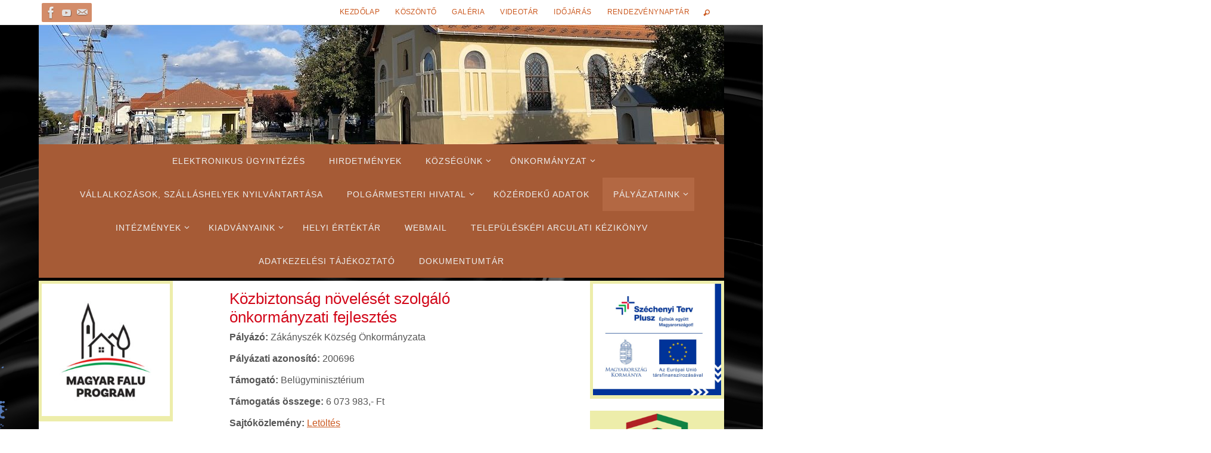

--- FILE ---
content_type: text/html; charset=UTF-8
request_url: https://zakanyszek.hu/kozbiztonsag-noveleset-szolgalo-onkormanyzati-fejlesztes/
body_size: 15675
content:
<!DOCTYPE html>
<html lang="hu">
<head>
<meta name="viewport" content="width=device-width, user-scalable=no, initial-scale=1.0, minimum-scale=1.0, maximum-scale=1.0">
<meta http-equiv="Content-Type" content="text/html; charset=UTF-8" />
<link rel="profile" href="http://gmpg.org/xfn/11" />
<link rel="pingback" href="https://zakanyszek.hu/xmlrpc.php" />
<title>Közbiztonság növelését szolgáló önkormányzati fejlesztés &#8211; Zákányszék Község Honlapja</title>
<meta name='robots' content='max-image-preview:large' />
	<style>img:is([sizes="auto" i], [sizes^="auto," i]) { contain-intrinsic-size: 3000px 1500px }</style>
	<link rel='dns-prefetch' href='//maps.googleapis.com' />
<link rel='dns-prefetch' href='//fonts.googleapis.com' />
<link rel="alternate" type="application/rss+xml" title="Zákányszék Község Honlapja &raquo; hírcsatorna" href="https://zakanyszek.hu/feed/" />
<link rel="alternate" type="application/rss+xml" title="Zákányszék Község Honlapja &raquo; hozzászólás hírcsatorna" href="https://zakanyszek.hu/comments/feed/" />
<link rel='stylesheet' id='wp-block-library-css' href='https://zakanyszek.hu/wp-includes/css/dist/block-library/style.min.css?ver=6.8.3' type='text/css' media='all' />
<style id='classic-theme-styles-inline-css' type='text/css'>
/*! This file is auto-generated */
.wp-block-button__link{color:#fff;background-color:#32373c;border-radius:9999px;box-shadow:none;text-decoration:none;padding:calc(.667em + 2px) calc(1.333em + 2px);font-size:1.125em}.wp-block-file__button{background:#32373c;color:#fff;text-decoration:none}
</style>
<style id='global-styles-inline-css' type='text/css'>
:root{--wp--preset--aspect-ratio--square: 1;--wp--preset--aspect-ratio--4-3: 4/3;--wp--preset--aspect-ratio--3-4: 3/4;--wp--preset--aspect-ratio--3-2: 3/2;--wp--preset--aspect-ratio--2-3: 2/3;--wp--preset--aspect-ratio--16-9: 16/9;--wp--preset--aspect-ratio--9-16: 9/16;--wp--preset--color--black: #000000;--wp--preset--color--cyan-bluish-gray: #abb8c3;--wp--preset--color--white: #ffffff;--wp--preset--color--pale-pink: #f78da7;--wp--preset--color--vivid-red: #cf2e2e;--wp--preset--color--luminous-vivid-orange: #ff6900;--wp--preset--color--luminous-vivid-amber: #fcb900;--wp--preset--color--light-green-cyan: #7bdcb5;--wp--preset--color--vivid-green-cyan: #00d084;--wp--preset--color--pale-cyan-blue: #8ed1fc;--wp--preset--color--vivid-cyan-blue: #0693e3;--wp--preset--color--vivid-purple: #9b51e0;--wp--preset--gradient--vivid-cyan-blue-to-vivid-purple: linear-gradient(135deg,rgba(6,147,227,1) 0%,rgb(155,81,224) 100%);--wp--preset--gradient--light-green-cyan-to-vivid-green-cyan: linear-gradient(135deg,rgb(122,220,180) 0%,rgb(0,208,130) 100%);--wp--preset--gradient--luminous-vivid-amber-to-luminous-vivid-orange: linear-gradient(135deg,rgba(252,185,0,1) 0%,rgba(255,105,0,1) 100%);--wp--preset--gradient--luminous-vivid-orange-to-vivid-red: linear-gradient(135deg,rgba(255,105,0,1) 0%,rgb(207,46,46) 100%);--wp--preset--gradient--very-light-gray-to-cyan-bluish-gray: linear-gradient(135deg,rgb(238,238,238) 0%,rgb(169,184,195) 100%);--wp--preset--gradient--cool-to-warm-spectrum: linear-gradient(135deg,rgb(74,234,220) 0%,rgb(151,120,209) 20%,rgb(207,42,186) 40%,rgb(238,44,130) 60%,rgb(251,105,98) 80%,rgb(254,248,76) 100%);--wp--preset--gradient--blush-light-purple: linear-gradient(135deg,rgb(255,206,236) 0%,rgb(152,150,240) 100%);--wp--preset--gradient--blush-bordeaux: linear-gradient(135deg,rgb(254,205,165) 0%,rgb(254,45,45) 50%,rgb(107,0,62) 100%);--wp--preset--gradient--luminous-dusk: linear-gradient(135deg,rgb(255,203,112) 0%,rgb(199,81,192) 50%,rgb(65,88,208) 100%);--wp--preset--gradient--pale-ocean: linear-gradient(135deg,rgb(255,245,203) 0%,rgb(182,227,212) 50%,rgb(51,167,181) 100%);--wp--preset--gradient--electric-grass: linear-gradient(135deg,rgb(202,248,128) 0%,rgb(113,206,126) 100%);--wp--preset--gradient--midnight: linear-gradient(135deg,rgb(2,3,129) 0%,rgb(40,116,252) 100%);--wp--preset--font-size--small: 13px;--wp--preset--font-size--medium: 20px;--wp--preset--font-size--large: 36px;--wp--preset--font-size--x-large: 42px;--wp--preset--spacing--20: 0.44rem;--wp--preset--spacing--30: 0.67rem;--wp--preset--spacing--40: 1rem;--wp--preset--spacing--50: 1.5rem;--wp--preset--spacing--60: 2.25rem;--wp--preset--spacing--70: 3.38rem;--wp--preset--spacing--80: 5.06rem;--wp--preset--shadow--natural: 6px 6px 9px rgba(0, 0, 0, 0.2);--wp--preset--shadow--deep: 12px 12px 50px rgba(0, 0, 0, 0.4);--wp--preset--shadow--sharp: 6px 6px 0px rgba(0, 0, 0, 0.2);--wp--preset--shadow--outlined: 6px 6px 0px -3px rgba(255, 255, 255, 1), 6px 6px rgba(0, 0, 0, 1);--wp--preset--shadow--crisp: 6px 6px 0px rgba(0, 0, 0, 1);}:where(.is-layout-flex){gap: 0.5em;}:where(.is-layout-grid){gap: 0.5em;}body .is-layout-flex{display: flex;}.is-layout-flex{flex-wrap: wrap;align-items: center;}.is-layout-flex > :is(*, div){margin: 0;}body .is-layout-grid{display: grid;}.is-layout-grid > :is(*, div){margin: 0;}:where(.wp-block-columns.is-layout-flex){gap: 2em;}:where(.wp-block-columns.is-layout-grid){gap: 2em;}:where(.wp-block-post-template.is-layout-flex){gap: 1.25em;}:where(.wp-block-post-template.is-layout-grid){gap: 1.25em;}.has-black-color{color: var(--wp--preset--color--black) !important;}.has-cyan-bluish-gray-color{color: var(--wp--preset--color--cyan-bluish-gray) !important;}.has-white-color{color: var(--wp--preset--color--white) !important;}.has-pale-pink-color{color: var(--wp--preset--color--pale-pink) !important;}.has-vivid-red-color{color: var(--wp--preset--color--vivid-red) !important;}.has-luminous-vivid-orange-color{color: var(--wp--preset--color--luminous-vivid-orange) !important;}.has-luminous-vivid-amber-color{color: var(--wp--preset--color--luminous-vivid-amber) !important;}.has-light-green-cyan-color{color: var(--wp--preset--color--light-green-cyan) !important;}.has-vivid-green-cyan-color{color: var(--wp--preset--color--vivid-green-cyan) !important;}.has-pale-cyan-blue-color{color: var(--wp--preset--color--pale-cyan-blue) !important;}.has-vivid-cyan-blue-color{color: var(--wp--preset--color--vivid-cyan-blue) !important;}.has-vivid-purple-color{color: var(--wp--preset--color--vivid-purple) !important;}.has-black-background-color{background-color: var(--wp--preset--color--black) !important;}.has-cyan-bluish-gray-background-color{background-color: var(--wp--preset--color--cyan-bluish-gray) !important;}.has-white-background-color{background-color: var(--wp--preset--color--white) !important;}.has-pale-pink-background-color{background-color: var(--wp--preset--color--pale-pink) !important;}.has-vivid-red-background-color{background-color: var(--wp--preset--color--vivid-red) !important;}.has-luminous-vivid-orange-background-color{background-color: var(--wp--preset--color--luminous-vivid-orange) !important;}.has-luminous-vivid-amber-background-color{background-color: var(--wp--preset--color--luminous-vivid-amber) !important;}.has-light-green-cyan-background-color{background-color: var(--wp--preset--color--light-green-cyan) !important;}.has-vivid-green-cyan-background-color{background-color: var(--wp--preset--color--vivid-green-cyan) !important;}.has-pale-cyan-blue-background-color{background-color: var(--wp--preset--color--pale-cyan-blue) !important;}.has-vivid-cyan-blue-background-color{background-color: var(--wp--preset--color--vivid-cyan-blue) !important;}.has-vivid-purple-background-color{background-color: var(--wp--preset--color--vivid-purple) !important;}.has-black-border-color{border-color: var(--wp--preset--color--black) !important;}.has-cyan-bluish-gray-border-color{border-color: var(--wp--preset--color--cyan-bluish-gray) !important;}.has-white-border-color{border-color: var(--wp--preset--color--white) !important;}.has-pale-pink-border-color{border-color: var(--wp--preset--color--pale-pink) !important;}.has-vivid-red-border-color{border-color: var(--wp--preset--color--vivid-red) !important;}.has-luminous-vivid-orange-border-color{border-color: var(--wp--preset--color--luminous-vivid-orange) !important;}.has-luminous-vivid-amber-border-color{border-color: var(--wp--preset--color--luminous-vivid-amber) !important;}.has-light-green-cyan-border-color{border-color: var(--wp--preset--color--light-green-cyan) !important;}.has-vivid-green-cyan-border-color{border-color: var(--wp--preset--color--vivid-green-cyan) !important;}.has-pale-cyan-blue-border-color{border-color: var(--wp--preset--color--pale-cyan-blue) !important;}.has-vivid-cyan-blue-border-color{border-color: var(--wp--preset--color--vivid-cyan-blue) !important;}.has-vivid-purple-border-color{border-color: var(--wp--preset--color--vivid-purple) !important;}.has-vivid-cyan-blue-to-vivid-purple-gradient-background{background: var(--wp--preset--gradient--vivid-cyan-blue-to-vivid-purple) !important;}.has-light-green-cyan-to-vivid-green-cyan-gradient-background{background: var(--wp--preset--gradient--light-green-cyan-to-vivid-green-cyan) !important;}.has-luminous-vivid-amber-to-luminous-vivid-orange-gradient-background{background: var(--wp--preset--gradient--luminous-vivid-amber-to-luminous-vivid-orange) !important;}.has-luminous-vivid-orange-to-vivid-red-gradient-background{background: var(--wp--preset--gradient--luminous-vivid-orange-to-vivid-red) !important;}.has-very-light-gray-to-cyan-bluish-gray-gradient-background{background: var(--wp--preset--gradient--very-light-gray-to-cyan-bluish-gray) !important;}.has-cool-to-warm-spectrum-gradient-background{background: var(--wp--preset--gradient--cool-to-warm-spectrum) !important;}.has-blush-light-purple-gradient-background{background: var(--wp--preset--gradient--blush-light-purple) !important;}.has-blush-bordeaux-gradient-background{background: var(--wp--preset--gradient--blush-bordeaux) !important;}.has-luminous-dusk-gradient-background{background: var(--wp--preset--gradient--luminous-dusk) !important;}.has-pale-ocean-gradient-background{background: var(--wp--preset--gradient--pale-ocean) !important;}.has-electric-grass-gradient-background{background: var(--wp--preset--gradient--electric-grass) !important;}.has-midnight-gradient-background{background: var(--wp--preset--gradient--midnight) !important;}.has-small-font-size{font-size: var(--wp--preset--font-size--small) !important;}.has-medium-font-size{font-size: var(--wp--preset--font-size--medium) !important;}.has-large-font-size{font-size: var(--wp--preset--font-size--large) !important;}.has-x-large-font-size{font-size: var(--wp--preset--font-size--x-large) !important;}
:where(.wp-block-post-template.is-layout-flex){gap: 1.25em;}:where(.wp-block-post-template.is-layout-grid){gap: 1.25em;}
:where(.wp-block-columns.is-layout-flex){gap: 2em;}:where(.wp-block-columns.is-layout-grid){gap: 2em;}
:root :where(.wp-block-pullquote){font-size: 1.5em;line-height: 1.6;}
</style>
<link rel='stylesheet' id='redux-extendify-styles-css' href='https://zakanyszek.hu/wp-content/plugins/redux-framework/redux-core/assets/css/extendify-utilities.css?ver=4.4.11' type='text/css' media='all' />
<link rel='stylesheet' id='dashicons-css' href='https://zakanyszek.hu/wp-includes/css/dashicons.min.css?ver=6.8.3' type='text/css' media='all' />
<link rel='stylesheet' id='post-views-counter-frontend-css' href='https://zakanyszek.hu/wp-content/plugins/post-views-counter/css/frontend.min.css?ver=1.4.5' type='text/css' media='all' />
<link rel='stylesheet' id='ubermenu-ubuntu-css' href='//fonts.googleapis.com/css?family=Ubuntu%3A%2C300%2C400%2C700&#038;ver=6.8.3' type='text/css' media='all' />
<link rel='stylesheet' id='wp-forecast-css' href='https://zakanyszek.hu/wp-content/plugins/wp-forecast/wp-forecast-default.css?ver=9999' type='text/css' media='all' />
<link rel='stylesheet' id='nirvana-fonts-css' href='https://zakanyszek.hu/wp-content/themes/nirvana/fonts/fontfaces.css?ver=1.6.4' type='text/css' media='all' />
<link rel='stylesheet' id='nirvana-style-css' href='https://zakanyszek.hu/wp-content/themes/nirvana/style.css?ver=1.6.4' type='text/css' media='all' />
<style id='nirvana-style-inline-css' type='text/css'>
 #header-container { width: 1150px; } #header-container, #access >.menu, #forbottom, #colophon, #footer-widget-area, #topbar-inner, .ppbox, #pp-afterslider #container, #breadcrumbs-box { max-width: 1150px; } #header-full, #breadcrumbs, #main { max-width: 1150px; margin:0 auto; } #access > .menu > ul { margin-left:0; } #pp-texttop, #pp-textmiddle, #pp-textbottom, #front-columns h2, .presentation-page #content { padding-left:20px; padding-right: 20px; } #container.one-column { } #container.two-columns-right #secondary { width: 450px; float:right; } #container.two-columns-right #content { width: 560px; float: left; } /* fallback */ #container.two-columns-right #content { width: calc(100% - 530px); float: left; } #container.two-columns-left #primary { width: 450px; float: left; } #container.two-columns-left #content { width: 560px; float: right; } /* fallback */ #container.two-columns-left #content { width: -moz-calc(100% - 530px); float: right; width: -webkit-calc(100% - 530px ); width: calc(100% - 530px); } #container.three-columns-right .sidey { width: 225px; float: left; } #container.three-columns-right #primary { margin-left: 80px; margin-right: 80px; } #container.three-columns-right #content { width: 480px; float: left; } /* fallback */ #container.three-columns-right #content { width: -moz-calc(100% - 610px); float: left; width: -webkit-calc(100% - 610px); width: calc(100% - 610px); } #container.three-columns-left .sidey { width: 225px; float: left; } #container.three-columns-left #secondary{ margin-left: 80px; margin-right: 80px; } #container.three-columns-left #content { width: 480px; float: right;} /* fallback */ #container.three-columns-left #content { width: -moz-calc(100% - 610px); float: right; width: -webkit-calc(100% - 610px); width: calc(100% - 610px); } #container.three-columns-sided .sidey { width: 225px; float: left; } #container.three-columns-sided #secondary{ float:right; } #container.three-columns-sided #content { width: 480px; float: right; /* fallback */ width: -moz-calc(100% - 610px); float: right; width: -webkit-calc(100% - 610px); float: right; width: calc(100% - 610px); float: right; margin: 0 305px 0 -1090px; } body { font-family: Helvetica, sans-serif; } #content h1.entry-title a, #content h2.entry-title a, #content h1.entry-title, #content h2.entry-title { font-family: Helvetica, sans-serif; } .widget-title, .widget-title a { line-height: normal; font-family: Helvetica, sans-serif; } .widget-container, .widget-container a { font-family: Helvetica, sans-serif; } .entry-content h1, .entry-content h2, .entry-content h3, .entry-content h4, .entry-content h5, .entry-content h6, .nivo-caption h2, #front-text1 h1, #front-text2 h1, h3.column-header-image, #comments #reply-title { font-family: "Általános betűtípus"; } #site-title span a { font-family: "Általános betűtípus"; } #access ul li a, #access ul li a span { font-family: Helvetica, sans-serif; } /* general */ body { color: #555555; background-color: #FFFFFF } a { color: #CB5920; } a:hover, .entry-meta span a:hover, .comments-link a:hover, body.coldisplay2 #front-columns a:active { color: #CB5920; } a:active { ; color: #FFFFFF; } .entry-meta a:hover, .widget-container a:hover, .footer2 a:hover { border-bottom-color: #CCCCCC; } .sticky h2.entry-title a { background-color: #d38c69; color: #FFFFFF; } #header { ; } #site-title span a { color: #cb5920; } #site-description { color: #666666; } .socials a:hover .socials-hover { background-color: #c8a71e; } .socials .socials-hover { background-color: #d38c69; } /* Main menu top level */ #access a, #nav-toggle span { color: #EEEEEE; } #access, #nav-toggle, #access ul li { background-color: #a65b36; } #access > .menu > ul > li > a > span { } #access ul li:hover { background-color: #cb5920; color: #FFFFFF; } #access ul > li.current_page_item , #access ul > li.current-menu-item, #access ul > li.current_page_ancestor , #access ul > li.current-menu-ancestor { background-color: #b36843; } /* Main menu Submenus */ #access ul ul li, #access ul ul { background-color: #cb5920; } #access ul ul li a { color: #FFFFFF; } #access ul ul li:hover { background-color: #d9672e; } #breadcrumbs { background-color: #f5f5f5; } #access ul ul li.current_page_item, #access ul ul li.current-menu-item, #access ul ul li.current_page_ancestor, #access ul ul li.current-menu-ancestor { background-color: #d9672e; } /* top menu */ #topbar { background-color: #FFFFFF; border-bottom-color: #ebebeb; } .menu-header-search .searchform { background: #F7F7F7; } .topmenu ul li a, .search-icon:before { color: #cb5920; } .topmenu ul li a:hover { background-color: #efefef; } .search-icon:hover:before { color: #d38c69; } /* main */ #main { background-color: #FFFFFF; } #author-info, .page-title, #entry-author-info { border-color: #CCCCCC; } .page-title-text { ; } .page-title span { border-color: #d38c69; } #entry-author-info #author-avatar, #author-info #author-avatar { border-color: #EEEEEE; } .avatar-container:before { ; } .sidey .widget-container { color: #555555; background-color: #ededaa; } .sidey .widget-title { color: #CB5920; background-color: #ededaa; border-color: #CCCCCC; } .sidey .widget-container a { ; } .sidey .widget-container a:hover { ; } .widget-title span { border-color: #CB5920; } .entry-content h1, .entry-content h2, .entry-content h3, .entry-content h4, .entry-content h5, .entry-content h6 { color: #444444; } .entry-title, .entry-title a{ color: #d20719; } .entry-title a:hover { color: #000000; } #content span.entry-format { color: #CCCCCC; } /* footer */ #footer { color: #AAAAAA; background-color: #F5F5F5; } #footer2 { color: #AAAAAA; background-color: #3A3B3D; } #sfooter-full { background-color: #353638; } .footermenu ul li { border-color: #494a4c; } .footermenu ul li:hover { border-color: #5d5e60; } #colophon a { ; } #colophon a:hover { ; } #footer2 a, .footermenu ul li:after { ; } #footer2 a:hover { ; } #footer .widget-container { color: #555555; ; } #footer .widget-title { color: #CB5920; ; border-color:#CCCCCC; } /* buttons */ a.continue-reading-link { color: #CB5920; border-color: #CB5920; } a.continue-reading-link:hover { background-color: #d38c69; color: #FFFFFF; } #cryout_ajax_more_trigger { border: 1px solid #CCCCCC; } #cryout_ajax_more_trigger:hover { background-color: #F7F7F7; } a.continue-reading-link i.crycon-right-dir { color: #d38c69 } a.continue-reading-link:hover i.crycon-right-dir { color: #FFFFFF } .page-link a, .page-link > span > em { border-color: #CCCCCC } .columnmore a { ; color:#F7F7F7 } .columnmore a:hover { background: #d38c69; } .file, .button, input[type="submit"], input[type="reset"], #respond .form-submit input#submit { background-color: #FFFFFF; border-color: #CCCCCC; } .button:hover, #respond .form-submit input#submit:hover { background-color: #F7F7F7; } .entry-content tr th, .entry-content thead th { color: #444444; } .entry-content tr th { background-color: #d38c69; color:#FFFFFF; } .entry-content tr.even { background-color: #F7F7F7; } hr { border-color: #EEEEEE; } input[type="text"], input[type="password"], input[type="email"], input[type="color"], input[type="date"], input[type="datetime"], input[type="datetime-local"], input[type="month"], input[type="number"], input[type="range"], input[type="search"], input[type="tel"], input[type="time"], input[type="url"], input[type="week"], textarea, select { border-color: #CCCCCC #EEEEEE #EEEEEE #CCCCCC; color: #555555; } input[type="submit"], input[type="reset"] { color: #555555; } input[type="text"]:hover, input[type="password"]:hover, input[type="email"]:hover, input[type="color"]:hover, input[type="date"]:hover, input[type="datetime"]:hover, input[type="datetime-local"]:hover, input[type="month"]:hover, input[type="number"]:hover, input[type="range"]:hover, input[type="search"]:hover, input[type="tel"]:hover, input[type="time"]:hover, input[type="url"]:hover, input[type="week"]:hover, textarea:hover { background-color: rgba(247,247,247,0.4); } .entry-content pre { background-color: #F7F7F7; border-color: rgba(211,140,105,0.1); } abbr, acronym { border-color: #555555; } .comment-meta a { color: #AAAAAA; } #respond .form-allowed-tags { color: #AAAAAA; } .comment .reply a { border-color: #EEEEEE; } .comment .reply a:hover { color: #CB5920; } .entry-meta { border-color: #EEEEEE; } .entry-meta .crycon-metas:before { color: #CB5920; } .entry-meta span a, .comments-link a { ; } .entry-meta span a:hover, .comments-link a:hover { ; } .entry-meta span, .entry-utility span, .footer-tags { color: #d2d2d2; } .nav-next a, .nav-previous a{ background-color:#f8f8f8; } .nav-next a:hover, .nav-previous a:hover { background-color: #CB5920; color:#FFFFFF; } .pagination { border-color: #ededed; } .pagination a:hover { ; color: #FFFFFF; } h3#comments-title { border-color: #CCCCCC; } h3#comments-title span { background-color: #d38c69; color: #FFFFFF; } .comment-details { border-color: #EEEEEE; } .searchform input[type="text"] { color: #AAAAAA; } .searchform:after { background-color: #d38c69; } .searchform:hover:after { ; } .searchsubmit[type="submit"]{ color: #F7F7F7; } li.menu-main-search .searchform .s { background-color: #FFFFFF; } li.menu-main-search .searchsubmit[type="submit"] { color: #AAAAAA; } .caption-accented .wp-caption { background-color:rgba(211,140,105,0.8); color:#FFFFFF; } .nirvana-image-one .entry-content img[class*='align'], .nirvana-image-one .entry-summary img[class*='align'], .nirvana-image-two .entry-content img[class*='align'], .nirvana-image-two .entry-summary img[class*='align'] .nirvana-image-one .entry-content [class*='wp-block'][class*='align'] img, .nirvana-image-one .entry-summary [class*='wp-block'][class*='align'] img, .nirvana-image-two .entry-content [class*='wp-block'][class*='align'] img, .nirvana-image-two .entry-summary [class*='wp-block'][class*='align'] img { border-color: #d38c69; } html { font-size: 16px; line-height: 1.3; } .entry-content, .entry-summary, .ppbox { text-align:inherit ; } .entry-content, .entry-summary, .widget-container, .ppbox, .navigation { ; } #content h1.entry-title, #content h2.entry-title, .woocommerce-page h1.page-title { font-size: 26px; } .widget-title, .widget-title a { font-size: 20px; } .widget-container, .widget-container a { font-size: 13px; } #content h1, #pp-afterslider h1 { font-size: 42px; } #content h2, #pp-afterslider h2 { font-size: 36px; } #content h3, #pp-afterslider h3 { font-size: 31px; } #content h4, #pp-afterslider h4 { font-size: 26px; } #content h5, #pp-afterslider h5 { font-size: 21px; } #content h6, #pp-afterslider h6 { font-size: 16px; } #site-title span a { font-size: 46px; } #access ul li a { font-size: 14px; } #access ul ul ul a { font-size: 13px; } .nocomments, .nocomments2 { display: none; } article footer.entry-meta { display: none; } .entry-content p, .entry-content ul, .entry-content ol, .entry-content dd, .entry-content pre, .entry-content hr, .commentlist p, .entry-summary p { margin-bottom: 1.0em; } #header-container > div { margin: 10px 0 0 0px; } #toTop:hover .crycon-back2top:before { ; } #main { margin-top: 5px; } #forbottom { padding-left: 0px; padding-right: 0px; } #header-widget-area { width: 33%; } #branding { height:200px; } 
/* Nirvana Custom CSS */
</style>
<link rel='stylesheet' id='nirvana-mobile-css' href='https://zakanyszek.hu/wp-content/themes/nirvana/styles/style-mobile.css?ver=1.6.4' type='text/css' media='all' />
<link rel='stylesheet' id='ubermenu-css' href='https://zakanyszek.hu/wp-content/plugins/ubermenu2/pro/assets/css/ubermenu.min.css?ver=3.1.0.1' type='text/css' media='all' />
<link rel='stylesheet' id='ubermenu-vanilla-css' href='https://zakanyszek.hu/wp-content/plugins/ubermenu2/assets/css/skins/vanilla.css?ver=6.8.3' type='text/css' media='all' />
<link rel='stylesheet' id='ubermenu-font-awesome-css' href='https://zakanyszek.hu/wp-content/plugins/ubermenu2/assets/css/fontawesome/css/font-awesome.min.css?ver=4.1' type='text/css' media='all' />
<script type="text/javascript" src="https://zakanyszek.hu/wp-includes/js/jquery/jquery.min.js?ver=3.7.1" id="jquery-core-js"></script>
<script type="text/javascript" src="https://zakanyszek.hu/wp-includes/js/jquery/jquery-migrate.min.js?ver=3.4.1" id="jquery-migrate-js"></script>
<link rel="https://api.w.org/" href="https://zakanyszek.hu/wp-json/" /><link rel="alternate" title="JSON" type="application/json" href="https://zakanyszek.hu/wp-json/wp/v2/pages/1645" /><link rel="EditURI" type="application/rsd+xml" title="RSD" href="https://zakanyszek.hu/xmlrpc.php?rsd" />
<meta name="generator" content="WordPress 6.8.3" />
<link rel="canonical" href="https://zakanyszek.hu/kozbiztonsag-noveleset-szolgalo-onkormanyzati-fejlesztes/" />
<link rel='shortlink' href='https://zakanyszek.hu/?p=1645' />
<link rel="alternate" title="oEmbed (JSON)" type="application/json+oembed" href="https://zakanyszek.hu/wp-json/oembed/1.0/embed?url=https%3A%2F%2Fzakanyszek.hu%2Fkozbiztonsag-noveleset-szolgalo-onkormanyzati-fejlesztes%2F" />
<link rel="alternate" title="oEmbed (XML)" type="text/xml+oembed" href="https://zakanyszek.hu/wp-json/oembed/1.0/embed?url=https%3A%2F%2Fzakanyszek.hu%2Fkozbiztonsag-noveleset-szolgalo-onkormanyzati-fejlesztes%2F&#038;format=xml" />
<meta name="generator" content="Redux 4.4.11" /><style id="ubermenu-custom-generated-css">
/** UberMenu Custom Menu Styles (Customizer) **/
/* main */
.ubermenu-main.ubermenu-vertical .ubermenu-submenu-type-mega { width:200px; }
.ubermenu-main .ubermenu-item-level-0 > .ubermenu-target { font-size:16px; color:#a65b36; padding-top:10px; padding-bottom:10px; }
.ubermenu.ubermenu-main .ubermenu-item-level-0:hover > .ubermenu-target, .ubermenu-main .ubermenu-item-level-0.ubermenu-active > .ubermenu-target { color:#cb5920; background-color:#ededaa; background:-webkit-gradient(linear,left top,left bottom,from(#ededaa),to(#ededaa)); background:-webkit-linear-gradient(top,#ededaa,#ededaa); background:-moz-linear-gradient(top,#ededaa,#ededaa); background:-ms-linear-gradient(top,#ededaa,#ededaa); background:-o-linear-gradient(top,#ededaa,#ededaa); background:linear-gradient(top,#ededaa,#ededaa); }
.ubermenu-main .ubermenu-item-level-0.ubermenu-current-menu-item > .ubermenu-target, .ubermenu-main .ubermenu-item-level-0.ubermenu-current-menu-parent > .ubermenu-target, .ubermenu-main .ubermenu-item-level-0.ubermenu-current-menu-ancestor > .ubermenu-target { color:#c8a71e; background-color:#ffffff; background:-webkit-gradient(linear,left top,left bottom,from(#ffffff),to(#ffffff)); background:-webkit-linear-gradient(top,#ffffff,#ffffff); background:-moz-linear-gradient(top,#ffffff,#ffffff); background:-ms-linear-gradient(top,#ffffff,#ffffff); background:-o-linear-gradient(top,#ffffff,#ffffff); background:linear-gradient(top,#ffffff,#ffffff); }
.ubermenu-main .ubermenu-item.ubermenu-item-level-0 > .ubermenu-highlight { color:#cb5920; }
.ubermenu-main .ubermenu-item-normal > .ubermenu-target,.ubermenu-main .ubermenu-submenu .ubermenu-target,.ubermenu-main .ubermenu-submenu .ubermenu-nonlink,.ubermenu-main .ubermenu-submenu .ubermenu-widget,.ubermenu-main .ubermenu-submenu .ubermenu-custom-content-padded,.ubermenu-main .ubermenu-submenu .ubermenu-retractor,.ubermenu-main .ubermenu-submenu .ubermenu-colgroup .ubermenu-column,.ubermenu-main .ubermenu-submenu.ubermenu-submenu-type-stack > .ubermenu-item-normal > .ubermenu-target,.ubermenu-main .ubermenu-submenu.ubermenu-submenu-padded { padding:10px; }
.ubermenu .ubermenu-grid-row { padding-right:10px; }
.ubermenu .ubermenu-grid-row .ubermenu-target { padding-right:0; }
.ubermenu-main .ubermenu-nav .ubermenu-submenu .ubermenu-item-header > .ubermenu-target { font-weight:normal; }
.ubermenu-main, .ubermenu-main .ubermenu-target, .ubermenu-main .ubermenu-nav .ubermenu-item-level-0 .ubermenu-target, .ubermenu-main div, .ubermenu-main p, .ubermenu-main input { font-family:'Ubuntu', serif; }


/** UberMenu Custom Menu Item Styles (Menu Item Settings) **/
/* 13 */    .ubermenu .ubermenu-submenu.ubermenu-submenu-id-13 { background-color:#f3f7af; }
/* 177 */   .ubermenu .ubermenu-submenu.ubermenu-submenu-id-177 { background-color:#ededd0; }
            .ubermenu .ubermenu-submenu.ubermenu-submenu-id-177 .ubermenu-target, .ubermenu .ubermenu-submenu.ubermenu-submenu-id-177 .ubermenu-target > .ubermenu-target-description { color:#cc8257; }
/* 173 */   .ubermenu .ubermenu-submenu.ubermenu-submenu-id-173 { background-color:#ededd0; }
            .ubermenu .ubermenu-submenu.ubermenu-submenu-id-173 .ubermenu-target, .ubermenu .ubermenu-submenu.ubermenu-submenu-id-173 .ubermenu-target > .ubermenu-target-description { color:#cc8257; }
/* 504 */   .ubermenu .ubermenu-submenu.ubermenu-submenu-id-504 { background-color:#ededc2; }
            .ubermenu .ubermenu-submenu.ubermenu-submenu-id-504 .ubermenu-target, .ubermenu .ubermenu-submenu.ubermenu-submenu-id-504 .ubermenu-target > .ubermenu-target-description { color:#cc4a00; }
/* 172 */   .ubermenu .ubermenu-submenu.ubermenu-submenu-id-172 { background-color:#ededc2; }
            .ubermenu .ubermenu-submenu.ubermenu-submenu-id-172 .ubermenu-target, .ubermenu .ubermenu-submenu.ubermenu-submenu-id-172 .ubermenu-target > .ubermenu-target-description { color:#cc4a00; }
/* 151 */   .ubermenu .ubermenu-submenu.ubermenu-submenu-id-151 { background-color:#ededc2; }
            .ubermenu .ubermenu-submenu.ubermenu-submenu-id-151 .ubermenu-target, .ubermenu .ubermenu-submenu.ubermenu-submenu-id-151 .ubermenu-target > .ubermenu-target-description { color:#cc4a00; }
/* 114 */   .ubermenu .ubermenu-submenu.ubermenu-submenu-id-114 { background-color:#ededc2; }
            .ubermenu .ubermenu-submenu.ubermenu-submenu-id-114 .ubermenu-target, .ubermenu .ubermenu-submenu.ubermenu-submenu-id-114 .ubermenu-target > .ubermenu-target-description { color:#cc4a00; }
/* 128 */   .ubermenu .ubermenu-submenu.ubermenu-submenu-id-128 { background-color:#ededc2; }
            .ubermenu .ubermenu-submenu.ubermenu-submenu-id-128 .ubermenu-target, .ubermenu .ubermenu-submenu.ubermenu-submenu-id-128 .ubermenu-target > .ubermenu-target-description { color:#cc4a00; }
/* 533 */   .ubermenu .ubermenu-submenu.ubermenu-submenu-id-533 { background-color:#ededc2; }
            .ubermenu .ubermenu-submenu.ubermenu-submenu-id-533 .ubermenu-target, .ubermenu .ubermenu-submenu.ubermenu-submenu-id-533 .ubermenu-target > .ubermenu-target-description { color:#cc8257; }
/* 534 */   .ubermenu .ubermenu-submenu.ubermenu-submenu-id-534 { background-color:#ededc2; }
            .ubermenu .ubermenu-submenu.ubermenu-submenu-id-534 .ubermenu-target, .ubermenu .ubermenu-submenu.ubermenu-submenu-id-534 .ubermenu-target > .ubermenu-target-description { color:#cc8257; }
/* 539 */   .ubermenu .ubermenu-submenu.ubermenu-submenu-id-539 { background-color:#ffffff; }
            .ubermenu .ubermenu-submenu.ubermenu-submenu-id-539 .ubermenu-target, .ubermenu .ubermenu-submenu.ubermenu-submenu-id-539 .ubermenu-target > .ubermenu-target-description { color:#cc8257; }
/* 536 */   .ubermenu .ubermenu-submenu.ubermenu-submenu-id-536 { background-color:#ededc2; }
            .ubermenu .ubermenu-submenu.ubermenu-submenu-id-536 .ubermenu-target, .ubermenu .ubermenu-submenu.ubermenu-submenu-id-536 .ubermenu-target > .ubermenu-target-description { color:#cc8257; }
/* 540 */   .ubermenu .ubermenu-item.ubermenu-item-540 > .ubermenu-target { background:#ededaa; color:#a65b36; }
            .ubermenu .ubermenu-submenu.ubermenu-submenu-id-540 { background-color:#ededc2; }
            .ubermenu .ubermenu-submenu.ubermenu-submenu-id-540 .ubermenu-target, .ubermenu .ubermenu-submenu.ubermenu-submenu-id-540 .ubermenu-target > .ubermenu-target-description { color:#cc8257; }
/* 535 */   .ubermenu .ubermenu-submenu.ubermenu-submenu-id-535 { background-color:#ededc2; }
            .ubermenu .ubermenu-submenu.ubermenu-submenu-id-535 .ubermenu-target, .ubermenu .ubermenu-submenu.ubermenu-submenu-id-535 .ubermenu-target > .ubermenu-target-description { color:#cc8257; }
/* 1075 */  .ubermenu .ubermenu-submenu.ubermenu-submenu-id-1075 { background-color:#ededc2; }
            .ubermenu .ubermenu-submenu.ubermenu-submenu-id-1075 .ubermenu-target, .ubermenu .ubermenu-submenu.ubermenu-submenu-id-1075 .ubermenu-target > .ubermenu-target-description { color:#cc8257; }

/* Status: Loaded from Transient */

</style><style type="text/css" id="custom-background-css">
body.custom-background { background-image: url("https://zakanyszek.hu/wp-content/uploads/2024/04/Black-White-Modern-Desktop-Wallpaper.png"); background-position: center top; background-size: auto; background-repeat: no-repeat; background-attachment: fixed; }
</style>
	<!--[if lt IE 9]>
<script>
document.createElement('header');
document.createElement('nav');
document.createElement('section');
document.createElement('article');
document.createElement('aside');
document.createElement('footer');
</script>
<![endif]-->

<!-- Styles cached and displayed inline for speed. Generated by http://stylesplugin.com -->
<style type="text/css" id="styles-plugin-css">

</style>
</head>
<body class="wp-singular page-template-default page page-id-1645 custom-background wp-theme-nirvana styles nirvana-image-none caption-simple magazine-layout nirvana-boxed nirvana-comment-placeholders nirvana-menu-center">

		<a class="skip-link screen-reader-text" href="#main" title="Megszakítás"> Megszakítás </a>
	
<div id="wrapper" class="hfeed">
<div id="topbar" ><div id="topbar-inner"> <div class="socials" id="sheader">
			<a  target="_blank"  href="https://www.facebook.com/zakanyszek.kozseg"
			class="socialicons social-Facebook" title="Zákányszék Község Facebook oldala">
				<img alt="Facebook" src="https://zakanyszek.hu/wp-content/themes/nirvana/images/socials/Facebook.png" />
			</a>
			<a  target="_blank"  href="https://www.youtube.com/user/zakihirek"
			class="socialicons social-YouTube" title="Zákányszék Község YouTube csatornája">
				<img alt="YouTube" src="https://zakanyszek.hu/wp-content/themes/nirvana/images/socials/YouTube.png" />
			</a>
			<a  target="_blank"  href="mailto:info@zakanyszek.hu"
			class="socialicons social-Mail" title="E-mail a Zákányszéki Önkormányzatnak">
				<img alt="Mail" src="https://zakanyszek.hu/wp-content/themes/nirvana/images/socials/Mail.png" />
			</a></div><nav class="topmenu"><ul id="menu-fomenu" class="menu"><li id="menu-item-4" class="menu-item menu-item-type-custom menu-item-object-custom menu-item-home menu-item-4"><a href="https://zakanyszek.hu/">Kezdőlap</a></li>
<li id="menu-item-89" class="menu-item menu-item-type-post_type menu-item-object-page menu-item-89"><a href="https://zakanyszek.hu/fomenu/koszonto/">Köszöntő</a></li>
<li id="menu-item-97" class="menu-item menu-item-type-custom menu-item-object-custom menu-item-97"><a target="_blank" href="https://www.facebook.com/zakanyszek.kozseg/photos_stream?tab=photos_albums">Galéria</a></li>
<li id="menu-item-98" class="menu-item menu-item-type-custom menu-item-object-custom menu-item-98"><a target="_blank" href="https://www.youtube.com/user/zakihirek/videos">Videotár</a></li>
<li id="menu-item-1185" class="menu-item menu-item-type-post_type menu-item-object-page menu-item-1185"><a href="https://zakanyszek.hu/idojaras/">Időjárás</a></li>
<li id="menu-item-5492" class="menu-item menu-item-type-post_type menu-item-object-page menu-item-5492"><a href="https://zakanyszek.hu/rendezvenynaptar/">Rendezvénynaptár</a></li>
<li class='menu-header-search'>
							<i class='search-icon'></i> 
<form role="search" method="get" class="searchform" action="https://zakanyszek.hu/">
	<label>
		<span class="screen-reader-text">Keresés:</span>
		<input type="search" class="s" placeholder="Keress!" value="" name="s" />
	</label>
	<button type="submit" class="searchsubmit"><span class="screen-reader-text">Keress!</span><i class="crycon-search"></i></button>
</form>
</li></ul></nav> </div></div>

<div id="header-full">
	<header id="header">
		<div id="masthead">
					<div id="branding" role="banner" >
				<img id="bg_image" alt="Zákányszék Község Honlapja" title="Zákányszék Község Honlapja" src="https://zakanyszek.hu/wp-content/uploads/2024/04/cropped-309922760_637287327921391_3289218723797639458_n.jpg"  /><div id="header-container"></div>								<div style="clear:both;"></div>
			</div><!-- #branding -->
			<button id="nav-toggle"><span>&nbsp;</span></button>
			<nav id="access" class="jssafe" role="navigation">
					<div class="skip-link screen-reader-text"><a href="#content" title="Megszakítás">Megszakítás</a></div>
	<div class="menu"><ul id="prime_nav" class="menu"><li id="menu-item-3009" class="menu-item menu-item-type-custom menu-item-object-custom menu-item-3009"><a href="https://ohp-20.asp.lgov.hu/nyitolap"><span>Elektronikus Ügyintézés</span></a></li>
<li id="menu-item-5112" class="menu-item menu-item-type-post_type menu-item-object-page menu-item-5112"><a href="https://zakanyszek.hu/hirdetmenyek/"><span>Hirdetmények</span></a></li>
<li id="menu-item-533" class="menu-item menu-item-type-custom menu-item-object-custom menu-item-has-children menu-item-533"><a href="#"><span>Községünk</span></a>
<ul class="sub-menu">
	<li id="menu-item-115" class="menu-item menu-item-type-post_type menu-item-object-page menu-item-115"><a href="https://zakanyszek.hu/bal-menu/kozsegunk/demografiai-adatok/"><span>Demográfiai adatok</span></a></li>
	<li id="menu-item-116" class="menu-item menu-item-type-post_type menu-item-object-page menu-item-116"><a href="https://zakanyszek.hu/bal-menu/kozsegunk/zakanyszek-kornyezeti-adottsagai/"><span>Zákányszék környezeti adottságai</span></a></li>
	<li id="menu-item-117" class="menu-item menu-item-type-post_type menu-item-object-page menu-item-117"><a href="https://zakanyszek.hu/bal-menu/kozsegunk/nevezetessegek/"><span>Nevezetességek</span></a></li>
	<li id="menu-item-118" class="menu-item menu-item-type-post_type menu-item-object-page menu-item-118"><a href="https://zakanyszek.hu/bal-menu/kozsegunk/telepules-tortenete/"><span>Település története</span></a></li>
</ul>
</li>
<li id="menu-item-534" class="menu-item menu-item-type-custom menu-item-object-custom menu-item-has-children menu-item-534"><a href="#"><span>Önkormányzat</span></a>
<ul class="sub-menu">
	<li id="menu-item-131" class="menu-item menu-item-type-post_type menu-item-object-page menu-item-131"><a href="https://zakanyszek.hu/bal-menu/onkormanyzat/kepviselo-testulet/"><span>Képviselő-testület 2024-2029</span></a></li>
	<li id="menu-item-205" class="menu-item menu-item-type-post_type menu-item-object-page menu-item-205"><a href="https://zakanyszek.hu/bal-menu/onkormanyzat/bizottsag/"><span>Bizottságok</span></a></li>
	<li id="menu-item-129" class="menu-item menu-item-type-post_type menu-item-object-page menu-item-129"><a href="https://zakanyszek.hu/bal-menu/onkormanyzat/munkatervek/"><span>Munkatervek</span></a></li>
	<li id="menu-item-130" class="menu-item menu-item-type-post_type menu-item-object-page menu-item-130"><a href="https://zakanyszek.hu/bal-menu/onkormanyzat/rendeletek/"><span>Hatályos rendeletek</span></a></li>
	<li id="menu-item-4308" class="menu-item menu-item-type-post_type menu-item-object-page menu-item-4308"><a href="https://zakanyszek.hu/aktualis-testuleti-meghivok-eloterjesztesek/"><span>Aktuális testületi meghívók, előterjesztések</span></a></li>
	<li id="menu-item-1399" class="menu-item menu-item-type-custom menu-item-object-custom menu-item-1399"><a href="https://zakanyszek.hu/testuleti-anyagok-2015/"><span>Testületi jegyzőkönyvek</span></a></li>
	<li id="menu-item-3758" class="menu-item menu-item-type-custom menu-item-object-custom menu-item-3758"><a target="_blank" href="https://zakanyszek.hu/bizottsagi-ulesek/"><span>Bizottsági ülések</span></a></li>
	<li id="menu-item-3753" class="menu-item menu-item-type-post_type menu-item-object-page menu-item-3753"><a href="https://zakanyszek.hu/polgarmester-dontesek/"><span>Polgármesteri döntések</span></a></li>
	<li id="menu-item-852" class="menu-item menu-item-type-post_type menu-item-object-page menu-item-852"><a href="https://zakanyszek.hu/dokumentumok/"><span>Dokumentumok</span></a></li>
</ul>
</li>
<li id="menu-item-945" class="menu-item menu-item-type-post_type menu-item-object-page menu-item-945"><a href="https://zakanyszek.hu/nyilvantartas-mukodesi-engedellyel-rendelkezo-es-bejelentett-uzletekrol/"><span>Vállalkozások, szálláshelyek nyilvántartása</span></a></li>
<li id="menu-item-535" class="menu-item menu-item-type-custom menu-item-object-custom menu-item-has-children menu-item-535"><a href="#"><span>Polgármesteri Hivatal</span></a>
<ul class="sub-menu">
	<li id="menu-item-153" class="menu-item menu-item-type-post_type menu-item-object-page menu-item-153"><a href="https://zakanyszek.hu/bal-menu/polgarmesteri-hivatal/elerhetoseg/"><span>Elérhetőség</span></a></li>
	<li id="menu-item-154" class="menu-item menu-item-type-post_type menu-item-object-page menu-item-154"><a href="https://zakanyszek.hu/bal-menu/polgarmesteri-hivatal/intezmenyi-dolgozok/"><span>Intézményi dolgozók</span></a></li>
	<li id="menu-item-155" class="menu-item menu-item-type-post_type menu-item-object-page menu-item-155"><a href="https://zakanyszek.hu/bal-menu/polgarmesteri-hivatal/kozbeszerzesi-szabalyzat/"><span>Közbeszerzési szabályzat</span></a></li>
	<li id="menu-item-156" class="menu-item menu-item-type-post_type menu-item-object-page menu-item-156"><a href="https://zakanyszek.hu/bal-menu/polgarmesteri-hivatal/nyomtatvanyok/"><span>Nyomtatványok</span></a></li>
	<li id="menu-item-494" class="menu-item menu-item-type-post_type menu-item-object-page menu-item-494"><a href="https://zakanyszek.hu/bankszamlaszamok/"><span>Bankszámlaszámok</span></a></li>
	<li id="menu-item-157" class="menu-item menu-item-type-post_type menu-item-object-page menu-item-157"><a href="https://zakanyszek.hu/bal-menu/polgarmesteri-hivatal/szmsz/"><span>SZMSZ</span></a></li>
	<li id="menu-item-158" class="menu-item menu-item-type-post_type menu-item-object-page menu-item-158"><a href="https://zakanyszek.hu/bal-menu/polgarmesteri-hivatal/ugyfelfogadas/"><span>Ügyfélfogadás</span></a></li>
	<li id="menu-item-3003" class="menu-item menu-item-type-post_type menu-item-object-page menu-item-3003"><a href="https://zakanyszek.hu/naptar/"><span>Naptár</span></a></li>
	<li id="menu-item-5930" class="menu-item menu-item-type-post_type menu-item-object-page menu-item-5930"><a href="https://zakanyszek.hu/cimkezeles/"><span>Címkezelés</span></a></li>
	<li id="menu-item-3265" class="menu-item menu-item-type-post_type menu-item-object-page menu-item-3265"><a href="https://zakanyszek.hu/etikai-kodex/"><span>Etikai kódex</span></a></li>
</ul>
</li>
<li id="menu-item-1046" class="menu-item menu-item-type-post_type menu-item-object-page menu-item-1046"><a href="https://zakanyszek.hu/kozzeteteli-lista/"><span>Közérdekű adatok</span></a></li>
<li id="menu-item-1075" class="menu-item menu-item-type-custom menu-item-object-custom menu-item-home current-menu-ancestor menu-item-has-children menu-item-1075"><a href="https://zakanyszek.hu/#"><span>Pályázataink</span></a>
<ul class="sub-menu">
	<li id="menu-item-6381" class="menu-item menu-item-type-post_type menu-item-object-page menu-item-6381"><a href="https://zakanyszek.hu/szechenyi-terv-plusz/"><span>Széchenyi Terv Plusz</span></a></li>
	<li id="menu-item-4943" class="menu-item menu-item-type-post_type menu-item-object-page menu-item-4943"><a href="https://zakanyszek.hu/magyar-falu-program/"><span>Magyar Falu Program</span></a></li>
	<li id="menu-item-1114" class="menu-item menu-item-type-post_type menu-item-object-page menu-item-has-children menu-item-1114"><a href="https://zakanyszek.hu/europai-unios-palyazatok/"><span>Európai Uniós pályázatok</span></a>
	<ul class="sub-menu">
		<li id="menu-item-3113" class="menu-item menu-item-type-post_type menu-item-object-page menu-item-3113"><a href="https://zakanyszek.hu/piaci-infrastruktura-kiepitese-a-helyi-termelok-termekeinek-ternyerese-erdekeben-zakanyszek/"><span>Piaci infrastruktúra kiépítése a helyi termelők termékeinek térnyerése érdekében, Zákányszék</span></a></li>
		<li id="menu-item-2997" class="menu-item menu-item-type-post_type menu-item-object-page menu-item-2997"><a href="https://zakanyszek.hu/asp-kozponthoz-csatlakozas/"><span>ASP központhoz csatlakozás</span></a></li>
		<li id="menu-item-2930" class="menu-item menu-item-type-post_type menu-item-object-page menu-item-2930"><a href="https://zakanyszek.hu/zakanyszek-kozseg-kornyezetvedelmi-infrastruktura-fejlesztese/"><span>Zákányszék Község környezetvédelmi infrastruktúra fejlesztése</span></a></li>
		<li id="menu-item-2621" class="menu-item menu-item-type-post_type menu-item-object-page menu-item-2621"><a href="https://zakanyszek.hu/epulet-energetikai-felujitas/"><span>Épület energetikai felújítás</span></a></li>
		<li id="menu-item-1104" class="menu-item menu-item-type-post_type menu-item-object-page menu-item-1104"><a href="https://zakanyszek.hu/fotovoltaikus-rendszerek-kialakitasa/"><span>Fotovoltaikus rendszerek kialakítása</span></a></li>
	</ul>
</li>
	<li id="menu-item-1658" class="menu-item menu-item-type-custom menu-item-object-custom current-menu-ancestor current-menu-parent menu-item-has-children menu-item-1658"><a href="#"><span>Hazai pályázatok</span></a>
	<ul class="sub-menu">
		<li id="menu-item-3808" class="menu-item menu-item-type-post_type menu-item-object-page menu-item-3808"><a href="https://zakanyszek.hu/fitneszpark-letrehozasa-zakanyszeken/"><span>Fitneszpark létrehozása Zákányszéken</span></a></li>
		<li id="menu-item-1660" class="menu-item menu-item-type-post_type menu-item-object-page menu-item-1660"><a href="https://zakanyszek.hu/ovodai-ferohelyek-boviteset-celzo-beruhazasok-tamogatasa/"><span>Óvodai férőhelyek bővítését célzó beruházások támogatása</span></a></li>
		<li id="menu-item-1659" class="menu-item menu-item-type-post_type menu-item-object-page current-menu-item page_item page-item-1645 current_page_item menu-item-1659"><a href="https://zakanyszek.hu/kozbiztonsag-noveleset-szolgalo-onkormanyzati-fejlesztes/" aria-current="page"><span>Közbiztonság növelését szolgáló önkormányzati fejlesztés</span></a></li>
	</ul>
</li>
</ul>
</li>
<li id="menu-item-536" class="menu-item menu-item-type-custom menu-item-object-custom menu-item-has-children menu-item-536"><a href="#"><span>Intézmények</span></a>
<ul class="sub-menu">
	<li id="menu-item-537" class="menu-item menu-item-type-custom menu-item-object-custom menu-item-has-children menu-item-537"><a href="#"><span>Művelődési Ház és Könyvtár</span></a>
	<ul class="sub-menu">
		<li id="menu-item-650" class="menu-item menu-item-type-post_type menu-item-object-page menu-item-has-children menu-item-650"><a href="https://zakanyszek.hu/bal-menu/intezmenyek/muvelodesi-haz/muvelodesi-haz/"><span>Művelődési Ház</span></a>
		<ul class="sub-menu">
			<li id="menu-item-198" class="menu-item menu-item-type-post_type menu-item-object-page menu-item-198"><a href="https://zakanyszek.hu/bal-menu/intezmenyek/muvelodesi-haz/nyitva-tartas/"><span>Elérhetőség, nyitva tartás</span></a></li>
			<li id="menu-item-200" class="menu-item menu-item-type-post_type menu-item-object-page menu-item-200"><a href="https://zakanyszek.hu/bal-menu/intezmenyek/muvelodesi-haz/tortenet/"><span>Történet</span></a></li>
			<li id="menu-item-199" class="menu-item menu-item-type-post_type menu-item-object-page menu-item-199"><a href="https://zakanyszek.hu/bal-menu/intezmenyek/muvelodesi-haz/szolgaltatasaink/"><span>Szolgáltatásaink</span></a></li>
			<li id="menu-item-2766" class="menu-item menu-item-type-post_type menu-item-object-page menu-item-2766"><a href="https://zakanyszek.hu/bal-menu/intezmenyek/muvelodesi-haz/csoportjaink/zakanyszeki-parasztkorus/"><span>Zákányszéki Parasztkórus</span></a></li>
		</ul>
</li>
		<li id="menu-item-539" class="menu-item menu-item-type-custom menu-item-object-custom menu-item-has-children menu-item-539"><a href="#"><span>Könyvtár</span></a>
		<ul class="sub-menu">
			<li id="menu-item-201" class="menu-item menu-item-type-post_type menu-item-object-page menu-item-201"><a href="https://zakanyszek.hu/bal-menu/intezmenyek/konyvtar/elerhetoseg/"><span>Elérhetőség</span></a></li>
			<li id="menu-item-174" class="menu-item menu-item-type-post_type menu-item-object-page menu-item-174"><a href="https://zakanyszek.hu/bal-menu/intezmenyek/konyvtar/a-konyvtar-tortenete/"><span>Történet</span></a></li>
			<li id="menu-item-375" class="menu-item menu-item-type-post_type menu-item-object-page menu-item-375"><a href="https://zakanyszek.hu/bal-menu/intezmenyek/konyvtar/szolgaltatasaink/"><span>Szolgáltatásaink</span></a></li>
			<li id="menu-item-175" class="menu-item menu-item-type-post_type menu-item-object-page menu-item-175"><a href="https://zakanyszek.hu/bal-menu/intezmenyek/konyvtar/rendezvenyek/"><span>Rendezvények</span></a></li>
			<li id="menu-item-380" class="menu-item menu-item-type-post_type menu-item-object-page menu-item-380"><a href="https://zakanyszek.hu/bal-menu/intezmenyek/konyvtar/konyvtarhasznalat/"><span>Könyvtárhasználat</span></a></li>
			<li id="menu-item-383" class="menu-item menu-item-type-post_type menu-item-object-page menu-item-383"><a href="https://zakanyszek.hu/bal-menu/intezmenyek/konyvtar/allomanyi-es-olvasoi-adatok/"><span>Állományi és olvasói adatok</span></a></li>
			<li id="menu-item-386" class="menu-item menu-item-type-post_type menu-item-object-page menu-item-386"><a href="https://zakanyszek.hu/bal-menu/intezmenyek/konyvtar/konyvtari-foglalkozasok/"><span>Könyvtári foglalkozások</span></a></li>
			<li id="menu-item-391" class="menu-item menu-item-type-post_type menu-item-object-page menu-item-391"><a href="https://zakanyszek.hu/bal-menu/intezmenyek/konyvtar/vendegeink-voltak/"><span>Vendégeink voltak</span></a></li>
			<li id="menu-item-179" class="menu-item menu-item-type-custom menu-item-object-custom menu-item-179"><a target="_blank" href="https://www.facebook.com/zakanyszek.kozsegikonyvtar/photos_albums"><span>Galéria</span></a></li>
		</ul>
</li>
	</ul>
</li>
	<li id="menu-item-4294" class="menu-item menu-item-type-custom menu-item-object-custom menu-item-4294"><a href="http://www.ovoda.zakanyszek.hu"><span>Zákányszéki Manó-Kert Óvoda és Bölcsőde</span></a></li>
	<li id="menu-item-590" class="menu-item menu-item-type-custom menu-item-object-custom menu-item-590"><a href="http://www.altisk-zszek.sulinet.hu/"><span>Zákányszéki Általános Iskola</span></a></li>
	<li id="menu-item-591" class="menu-item menu-item-type-custom menu-item-object-custom menu-item-591"><a href="http://hoszkp.hu/"><span>Homokháti Szociális Központ</span></a></li>
	<li id="menu-item-589" class="menu-item menu-item-type-post_type menu-item-object-page menu-item-589"><a href="https://zakanyszek.hu/bal-menu/intezmenyek/sportcsarnok/"><span>Sportcsarnok</span></a></li>
</ul>
</li>
<li id="menu-item-540" class="menu-item menu-item-type-custom menu-item-object-custom menu-item-has-children menu-item-540"><a href="#"><span>Kiadványaink</span></a>
<ul class="sub-menu">
	<li id="menu-item-781" class="menu-item menu-item-type-custom menu-item-object-custom menu-item-home menu-item-has-children menu-item-781"><a href="https://zakanyszek.hu/#"><span>Kis Újság</span></a>
	<ul class="sub-menu">
		<li id="menu-item-505" class="menu-item menu-item-type-post_type menu-item-object-page menu-item-505"><a href="https://zakanyszek.hu/fomenu/kiadvanyaink/kis-ujsag-2/kis-ujsag/"><span>2015</span></a></li>
		<li id="menu-item-1576" class="menu-item menu-item-type-post_type menu-item-object-page menu-item-1576"><a href="https://zakanyszek.hu/fomenu/kiadvanyaink/kis-ujsag-2/2016-2/"><span>2016</span></a></li>
		<li id="menu-item-2219" class="menu-item menu-item-type-post_type menu-item-object-page menu-item-2219"><a href="https://zakanyszek.hu/2017-2/"><span>2017</span></a></li>
		<li id="menu-item-2805" class="menu-item menu-item-type-post_type menu-item-object-page menu-item-2805"><a href="https://zakanyszek.hu/2018-2/"><span>2018</span></a></li>
		<li id="menu-item-3410" class="menu-item menu-item-type-post_type menu-item-object-page menu-item-3410"><a href="https://zakanyszek.hu/kis-ujsag-2019/"><span>2019</span></a></li>
		<li id="menu-item-3730" class="menu-item menu-item-type-post_type menu-item-object-page menu-item-3730"><a href="https://zakanyszek.hu/kis-ujsag-2020/"><span>2020</span></a></li>
		<li id="menu-item-4090" class="menu-item menu-item-type-post_type menu-item-object-page menu-item-4090"><a href="https://zakanyszek.hu/2021-2/"><span>2021</span></a></li>
		<li id="menu-item-4510" class="menu-item menu-item-type-post_type menu-item-object-page menu-item-4510"><a target="_blank" href="https://zakanyszek.hu/kis-ujsag-2022/"><span>2022</span></a></li>
		<li id="menu-item-5079" class="menu-item menu-item-type-post_type menu-item-object-page menu-item-5079"><a href="https://zakanyszek.hu/kis-ujsag-2023/"><span>2023</span></a></li>
		<li id="menu-item-5631" class="menu-item menu-item-type-post_type menu-item-object-page menu-item-5631"><a href="https://zakanyszek.hu/2024-kis-ujsag/"><span>2024</span></a></li>
		<li id="menu-item-6073" class="menu-item menu-item-type-post_type menu-item-object-page menu-item-6073"><a target="_blank" href="https://zakanyszek.hu/kis-ujsag-2025/"><span>2025</span></a></li>
		<li id="menu-item-783" class="menu-item menu-item-type-custom menu-item-object-custom menu-item-783"><a target="_blank" href="https://zakanyszek.hu/archiv/kiadvanyink.html"><span>Archívum</span></a></li>
	</ul>
</li>
	<li id="menu-item-1108" class="menu-item menu-item-type-post_type menu-item-object-page menu-item-1108"><a href="https://zakanyszek.hu/eletkepek/"><span>Életképek</span></a></li>
</ul>
</li>
<li id="menu-item-622" class="menu-item menu-item-type-custom menu-item-object-custom menu-item-622"><a target="_blank" href="https://www.facebook.com/zakanyszekiertektar"><span>Helyi értéktár</span></a></li>
<li id="menu-item-206" class="menu-item menu-item-type-custom menu-item-object-custom menu-item-206"><a target="_blank" href="https://zkmail.zakanyszek.hu/wmail"><span>Webmail</span></a></li>
<li id="menu-item-2517" class="menu-item menu-item-type-taxonomy menu-item-object-category menu-item-2517"><a href="https://zakanyszek.hu/category/arculat/"><span>Településképi Arculati Kézikönyv</span></a></li>
<li id="menu-item-3734" class="menu-item menu-item-type-custom menu-item-object-custom menu-item-3734"><a href="https://zakanyszek.hu/files/2020/Adatkezelési%20tájékoztató/Zákányszék%20KÖ_%20honlapra%20tájékoztató_ver2.pdf"><span>Adatkezelési tájékoztató</span></a></li>
<li id="menu-item-6215" class="menu-item menu-item-type-post_type menu-item-object-page menu-item-6215"><a href="https://zakanyszek.hu/dokumentumtar/"><span>Dokumentumtár</span></a></li>
</ul></div>			</nav><!-- #access -->


		</div><!-- #masthead -->
	</header><!-- #header -->
</div><!-- #header-full -->

<div style="clear:both;height:0;"> </div>
<div id="main">
		<div id="toTop"><i class="crycon-back2top"></i> </div>	<div  id="forbottom" >
		
		<div style="clear:both;"> </div>
		<section id="container" class="three-columns-sided">

			<div id="content" role="main">
			
				
		<div id="post-1645" class="post-1645 page type-page status-publish hentry">
							<h1 class="entry-title">Közbiztonság növelését szolgáló önkormányzati fejlesztés</h1>
			
			<div class="entry-content">
				<p><strong>Pályázó:</strong> Zákányszék Község Önkormányzata</p>
<p><strong>Pályázati azonosító:</strong> 200696</p>
<p><strong>Támogató:</strong> Belügyminisztérium</p>
<p><strong>Támogatás összege:</strong> 6 073 983,- Ft</p>
<p><strong>Sajtóközlemény: </strong><a href="https://zakanyszek.hu/files/palyazataink/térfigyelő pályázat nyilvánosság.pdf" target="_blank">Letöltés</a></p>

		<style type="text/css">
			#gallery-1 {
				margin: auto;
			}
			#gallery-1 .gallery-item {
				float: left;
				margin-top: 10px;
				text-align: center;
				width: 33%;
			}
			#gallery-1 img {
				border: 2px solid #cfcfcf;
			}
			#gallery-1 .gallery-caption {
				margin-left: 0;
			}
			/* see gallery_shortcode() in wp-includes/media.php */
		</style>
		<div id='gallery-1' class='gallery galleryid-1645 gallery-columns-3 gallery-size-thumbnail'><dl class='gallery-item'>
			<dt class='gallery-icon landscape'>
				<a href='https://zakanyszek.hu/kozbiztonsag-noveleset-szolgalo-onkormanyzati-fejlesztes/terfigyelo_0001/'><img decoding="async" width="150" height="150" src="https://zakanyszek.hu/wp-content/uploads/2016/05/terfigyelo_0001-150x150.jpg" class="attachment-thumbnail size-thumbnail" alt="" /></a>
			</dt></dl><dl class='gallery-item'>
			<dt class='gallery-icon landscape'>
				<a href='https://zakanyszek.hu/kozbiztonsag-noveleset-szolgalo-onkormanyzati-fejlesztes/terfigyelo_0002/'><img decoding="async" width="150" height="150" src="https://zakanyszek.hu/wp-content/uploads/2016/05/terfigyelo_0002-150x150.jpg" class="attachment-thumbnail size-thumbnail" alt="" /></a>
			</dt></dl><dl class='gallery-item'>
			<dt class='gallery-icon landscape'>
				<a href='https://zakanyszek.hu/kozbiztonsag-noveleset-szolgalo-onkormanyzati-fejlesztes/terfigyelo_0003/'><img decoding="async" width="150" height="150" src="https://zakanyszek.hu/wp-content/uploads/2016/05/terfigyelo_0003-150x150.jpg" class="attachment-thumbnail size-thumbnail" alt="" /></a>
			</dt></dl><br style="clear: both" /><dl class='gallery-item'>
			<dt class='gallery-icon landscape'>
				<a href='https://zakanyszek.hu/kozbiztonsag-noveleset-szolgalo-onkormanyzati-fejlesztes/terfigyelo_0004/'><img loading="lazy" decoding="async" width="150" height="150" src="https://zakanyszek.hu/wp-content/uploads/2016/05/terfigyelo_0004-150x150.jpg" class="attachment-thumbnail size-thumbnail" alt="" /></a>
			</dt></dl><dl class='gallery-item'>
			<dt class='gallery-icon landscape'>
				<a href='https://zakanyszek.hu/kozbiztonsag-noveleset-szolgalo-onkormanyzati-fejlesztes/terfigyelo_0005/'><img loading="lazy" decoding="async" width="150" height="150" src="https://zakanyszek.hu/wp-content/uploads/2016/05/terfigyelo_0005-150x150.jpg" class="attachment-thumbnail size-thumbnail" alt="" /></a>
			</dt></dl><dl class='gallery-item'>
			<dt class='gallery-icon landscape'>
				<a href='https://zakanyszek.hu/kozbiztonsag-noveleset-szolgalo-onkormanyzati-fejlesztes/terfigyelo_0006/'><img loading="lazy" decoding="async" width="150" height="150" src="https://zakanyszek.hu/wp-content/uploads/2016/05/terfigyelo_0006-150x150.jpg" class="attachment-thumbnail size-thumbnail" alt="" /></a>
			</dt></dl><br style="clear: both" /><dl class='gallery-item'>
			<dt class='gallery-icon landscape'>
				<a href='https://zakanyszek.hu/kozbiztonsag-noveleset-szolgalo-onkormanyzati-fejlesztes/terfigyelo_0007/'><img loading="lazy" decoding="async" width="150" height="150" src="https://zakanyszek.hu/wp-content/uploads/2016/05/terfigyelo_0007-150x150.jpg" class="attachment-thumbnail size-thumbnail" alt="" /></a>
			</dt></dl><dl class='gallery-item'>
			<dt class='gallery-icon landscape'>
				<a href='https://zakanyszek.hu/kozbiztonsag-noveleset-szolgalo-onkormanyzati-fejlesztes/terfigyelo_0008/'><img loading="lazy" decoding="async" width="150" height="150" src="https://zakanyszek.hu/wp-content/uploads/2016/05/terfigyelo_0008-150x150.jpg" class="attachment-thumbnail size-thumbnail" alt="" /></a>
			</dt></dl>
			<br style='clear: both' />
		</div>

<div class="post-views content-post post-1645 entry-meta">
				<span class="post-views-icon dashicons dashicons-chart-bar"></span> <span class="post-views-label">Látták:</span> <span class="post-views-count">5&nbsp;916</span>
			</div>				<div style="clear:both;"></div>
											</div><!-- .entry-content -->
		</div><!-- #post-## -->

	<div id="comments" class="hideme"> 		<p class="nocomments">A hozzászólások jelenleg ezen a részen nincs engedélyezve.</p>
	</div><!-- #comments -->

						</div><!-- #content -->
					<div id="primary" class="widget-area sidey" role="complementary">
		
			<ul class="xoxo">
								<li id="media_image-3" class="widget-container widget_media_image"><img width="290" height="300" src="https://zakanyszek.hu/wp-content/uploads/2020/01/MFP_logo_220-290x300.jpg" class="image wp-image-3517  attachment-medium size-medium" alt="" style="max-width: 100%; height: auto;" decoding="async" loading="lazy" srcset="https://zakanyszek.hu/wp-content/uploads/2020/01/MFP_logo_220-290x300.jpg 290w, https://zakanyszek.hu/wp-content/uploads/2020/01/MFP_logo_220-145x150.jpg 145w, https://zakanyszek.hu/wp-content/uploads/2020/01/MFP_logo_220.jpg 306w" sizes="auto, (max-width: 290px) 100vw, 290px" /></li><li id="media_image-4" class="widget-container widget_media_image"><img width="387" height="395" src="https://zakanyszek.hu/wp-content/uploads/2022/10/1.jpg" class="image wp-image-4901  attachment-full size-full" alt="" style="max-width: 100%; height: auto;" decoding="async" loading="lazy" srcset="https://zakanyszek.hu/wp-content/uploads/2022/10/1.jpg 387w, https://zakanyszek.hu/wp-content/uploads/2022/10/1-294x300.jpg 294w, https://zakanyszek.hu/wp-content/uploads/2022/10/1-147x150.jpg 147w" sizes="auto, (max-width: 387px) 100vw, 387px" /></li><li id="text-5" class="widget-container widget_text"><h3 class="widget-title"><span>Étlap</span></h3>			<div class="textwidget"><a href="http://hoszkp.hu/index.php/ebed/77-zakanyszek-konyha" target="_blank"><img 
src="https://zakanyszek.hu/images/1_zaki.jpg" /></a></div>
		</li><li id="text-2" class="widget-container widget_text">			<div class="textwidget"><iframe src="//www.facebook.com/plugins/likebox.php?href=https%3A%2F%2Fwww.facebook.com%2Fzakanyszek.kozseg&amp;width=215&amp;height=258&amp;colorscheme=light&amp;show_faces=true&amp;header=false&amp;stream=false&amp;show_border=false" scrolling="no" frameborder="0" style="border:none; overflow:hidden; width:100%; height:410px;" allowTransparency="true"></iframe></div>
		</li><li id="text-10" class="widget-container widget_text">			<div class="textwidget"><iframe src="//www.facebook.com/plugins/likebox.php?href=https%3A%2F%2Fwww.facebook.com%2Fzakanyszekiertektar&amp;width=215&amp;height=258&amp;colorscheme=light&amp;show_faces=true&amp;header=false&amp;stream=false&amp;show_border=false" scrolling="no" frameborder="0" style="border:none; overflow:hidden; width:100%; height:120px;" allowTransparency="true"></iframe></div>
		</li><li id="archives-3" class="widget-container widget_archive"><h3 class="widget-title"><span>Archív cikkek</span></h3>		<label class="screen-reader-text" for="archives-dropdown-3">Archív cikkek</label>
		<select id="archives-dropdown-3" name="archive-dropdown">
			
			<option value="">Hónap kijelölése</option>
				<option value='https://zakanyszek.hu/2025/11/'> 2025. november &nbsp;(3)</option>
	<option value='https://zakanyszek.hu/2025/10/'> 2025. október &nbsp;(3)</option>
	<option value='https://zakanyszek.hu/2025/09/'> 2025. szeptember &nbsp;(5)</option>
	<option value='https://zakanyszek.hu/2025/08/'> 2025. augusztus &nbsp;(1)</option>
	<option value='https://zakanyszek.hu/2025/07/'> 2025. július &nbsp;(5)</option>
	<option value='https://zakanyszek.hu/2025/06/'> 2025. június &nbsp;(5)</option>
	<option value='https://zakanyszek.hu/2025/05/'> 2025. május &nbsp;(2)</option>
	<option value='https://zakanyszek.hu/2025/04/'> 2025. április &nbsp;(3)</option>
	<option value='https://zakanyszek.hu/2025/02/'> 2025. február &nbsp;(1)</option>
	<option value='https://zakanyszek.hu/2025/01/'> 2025. január &nbsp;(2)</option>
	<option value='https://zakanyszek.hu/2024/12/'> 2024. december &nbsp;(3)</option>
	<option value='https://zakanyszek.hu/2024/11/'> 2024. november &nbsp;(4)</option>
	<option value='https://zakanyszek.hu/2024/10/'> 2024. október &nbsp;(3)</option>
	<option value='https://zakanyszek.hu/2024/09/'> 2024. szeptember &nbsp;(3)</option>
	<option value='https://zakanyszek.hu/2024/08/'> 2024. augusztus &nbsp;(2)</option>
	<option value='https://zakanyszek.hu/2024/07/'> 2024. július &nbsp;(5)</option>
	<option value='https://zakanyszek.hu/2024/06/'> 2024. június &nbsp;(6)</option>
	<option value='https://zakanyszek.hu/2024/05/'> 2024. május &nbsp;(3)</option>
	<option value='https://zakanyszek.hu/2024/04/'> 2024. április &nbsp;(3)</option>
	<option value='https://zakanyszek.hu/2024/03/'> 2024. március &nbsp;(7)</option>
	<option value='https://zakanyszek.hu/2024/02/'> 2024. február &nbsp;(2)</option>
	<option value='https://zakanyszek.hu/2024/01/'> 2024. január &nbsp;(1)</option>
	<option value='https://zakanyszek.hu/2023/12/'> 2023. december &nbsp;(4)</option>
	<option value='https://zakanyszek.hu/2023/11/'> 2023. november &nbsp;(4)</option>
	<option value='https://zakanyszek.hu/2023/10/'> 2023. október &nbsp;(5)</option>
	<option value='https://zakanyszek.hu/2023/09/'> 2023. szeptember &nbsp;(6)</option>
	<option value='https://zakanyszek.hu/2023/08/'> 2023. augusztus &nbsp;(1)</option>
	<option value='https://zakanyszek.hu/2023/07/'> 2023. július &nbsp;(5)</option>
	<option value='https://zakanyszek.hu/2023/06/'> 2023. június &nbsp;(4)</option>
	<option value='https://zakanyszek.hu/2023/05/'> 2023. május &nbsp;(6)</option>
	<option value='https://zakanyszek.hu/2023/04/'> 2023. április &nbsp;(4)</option>
	<option value='https://zakanyszek.hu/2023/03/'> 2023. március &nbsp;(6)</option>
	<option value='https://zakanyszek.hu/2023/02/'> 2023. február &nbsp;(3)</option>
	<option value='https://zakanyszek.hu/2023/01/'> 2023. január &nbsp;(6)</option>
	<option value='https://zakanyszek.hu/2022/12/'> 2022. december &nbsp;(4)</option>
	<option value='https://zakanyszek.hu/2022/11/'> 2022. november &nbsp;(5)</option>
	<option value='https://zakanyszek.hu/2022/10/'> 2022. október &nbsp;(7)</option>
	<option value='https://zakanyszek.hu/2022/09/'> 2022. szeptember &nbsp;(9)</option>
	<option value='https://zakanyszek.hu/2022/08/'> 2022. augusztus &nbsp;(4)</option>
	<option value='https://zakanyszek.hu/2022/07/'> 2022. július &nbsp;(7)</option>
	<option value='https://zakanyszek.hu/2022/06/'> 2022. június &nbsp;(6)</option>
	<option value='https://zakanyszek.hu/2022/05/'> 2022. május &nbsp;(4)</option>
	<option value='https://zakanyszek.hu/2022/04/'> 2022. április &nbsp;(9)</option>
	<option value='https://zakanyszek.hu/2022/03/'> 2022. március &nbsp;(13)</option>
	<option value='https://zakanyszek.hu/2022/02/'> 2022. február &nbsp;(7)</option>
	<option value='https://zakanyszek.hu/2022/01/'> 2022. január &nbsp;(4)</option>
	<option value='https://zakanyszek.hu/2021/12/'> 2021. december &nbsp;(4)</option>
	<option value='https://zakanyszek.hu/2021/11/'> 2021. november &nbsp;(2)</option>
	<option value='https://zakanyszek.hu/2021/10/'> 2021. október &nbsp;(4)</option>
	<option value='https://zakanyszek.hu/2021/09/'> 2021. szeptember &nbsp;(6)</option>
	<option value='https://zakanyszek.hu/2021/08/'> 2021. augusztus &nbsp;(3)</option>
	<option value='https://zakanyszek.hu/2021/07/'> 2021. július &nbsp;(3)</option>
	<option value='https://zakanyszek.hu/2021/06/'> 2021. június &nbsp;(5)</option>
	<option value='https://zakanyszek.hu/2021/05/'> 2021. május &nbsp;(5)</option>
	<option value='https://zakanyszek.hu/2021/04/'> 2021. április &nbsp;(5)</option>
	<option value='https://zakanyszek.hu/2021/03/'> 2021. március &nbsp;(9)</option>
	<option value='https://zakanyszek.hu/2021/02/'> 2021. február &nbsp;(9)</option>
	<option value='https://zakanyszek.hu/2021/01/'> 2021. január &nbsp;(4)</option>
	<option value='https://zakanyszek.hu/2020/12/'> 2020. december &nbsp;(8)</option>
	<option value='https://zakanyszek.hu/2020/11/'> 2020. november &nbsp;(11)</option>
	<option value='https://zakanyszek.hu/2020/10/'> 2020. október &nbsp;(3)</option>
	<option value='https://zakanyszek.hu/2020/09/'> 2020. szeptember &nbsp;(5)</option>
	<option value='https://zakanyszek.hu/2020/08/'> 2020. augusztus &nbsp;(1)</option>
	<option value='https://zakanyszek.hu/2020/06/'> 2020. június &nbsp;(4)</option>
	<option value='https://zakanyszek.hu/2020/05/'> 2020. május &nbsp;(8)</option>
	<option value='https://zakanyszek.hu/2020/04/'> 2020. április &nbsp;(11)</option>
	<option value='https://zakanyszek.hu/2020/03/'> 2020. március &nbsp;(18)</option>
	<option value='https://zakanyszek.hu/2020/02/'> 2020. február &nbsp;(2)</option>
	<option value='https://zakanyszek.hu/2019/12/'> 2019. december &nbsp;(3)</option>
	<option value='https://zakanyszek.hu/2019/11/'> 2019. november &nbsp;(1)</option>
	<option value='https://zakanyszek.hu/2019/10/'> 2019. október &nbsp;(5)</option>
	<option value='https://zakanyszek.hu/2019/09/'> 2019. szeptember &nbsp;(10)</option>
	<option value='https://zakanyszek.hu/2019/08/'> 2019. augusztus &nbsp;(7)</option>
	<option value='https://zakanyszek.hu/2019/07/'> 2019. július &nbsp;(3)</option>
	<option value='https://zakanyszek.hu/2019/06/'> 2019. június &nbsp;(1)</option>
	<option value='https://zakanyszek.hu/2019/05/'> 2019. május &nbsp;(4)</option>
	<option value='https://zakanyszek.hu/2019/04/'> 2019. április &nbsp;(4)</option>
	<option value='https://zakanyszek.hu/2019/03/'> 2019. március &nbsp;(3)</option>
	<option value='https://zakanyszek.hu/2019/02/'> 2019. február &nbsp;(3)</option>
	<option value='https://zakanyszek.hu/2019/01/'> 2019. január &nbsp;(2)</option>
	<option value='https://zakanyszek.hu/2018/12/'> 2018. december &nbsp;(6)</option>
	<option value='https://zakanyszek.hu/2018/11/'> 2018. november &nbsp;(2)</option>
	<option value='https://zakanyszek.hu/2018/10/'> 2018. október &nbsp;(3)</option>
	<option value='https://zakanyszek.hu/2018/09/'> 2018. szeptember &nbsp;(2)</option>
	<option value='https://zakanyszek.hu/2018/08/'> 2018. augusztus &nbsp;(1)</option>
	<option value='https://zakanyszek.hu/2018/07/'> 2018. július &nbsp;(5)</option>
	<option value='https://zakanyszek.hu/2018/06/'> 2018. június &nbsp;(2)</option>
	<option value='https://zakanyszek.hu/2018/05/'> 2018. május &nbsp;(3)</option>
	<option value='https://zakanyszek.hu/2018/04/'> 2018. április &nbsp;(8)</option>
	<option value='https://zakanyszek.hu/2018/03/'> 2018. március &nbsp;(12)</option>
	<option value='https://zakanyszek.hu/2018/02/'> 2018. február &nbsp;(3)</option>
	<option value='https://zakanyszek.hu/2018/01/'> 2018. január &nbsp;(14)</option>
	<option value='https://zakanyszek.hu/2017/12/'> 2017. december &nbsp;(16)</option>
	<option value='https://zakanyszek.hu/2017/11/'> 2017. november &nbsp;(8)</option>
	<option value='https://zakanyszek.hu/2017/10/'> 2017. október &nbsp;(12)</option>
	<option value='https://zakanyszek.hu/2017/09/'> 2017. szeptember &nbsp;(5)</option>
	<option value='https://zakanyszek.hu/2017/08/'> 2017. augusztus &nbsp;(5)</option>
	<option value='https://zakanyszek.hu/2017/07/'> 2017. július &nbsp;(6)</option>
	<option value='https://zakanyszek.hu/2017/06/'> 2017. június &nbsp;(9)</option>
	<option value='https://zakanyszek.hu/2017/05/'> 2017. május &nbsp;(2)</option>
	<option value='https://zakanyszek.hu/2017/04/'> 2017. április &nbsp;(7)</option>
	<option value='https://zakanyszek.hu/2017/03/'> 2017. március &nbsp;(19)</option>
	<option value='https://zakanyszek.hu/2017/02/'> 2017. február &nbsp;(2)</option>
	<option value='https://zakanyszek.hu/2017/01/'> 2017. január &nbsp;(5)</option>
	<option value='https://zakanyszek.hu/2016/12/'> 2016. december &nbsp;(4)</option>
	<option value='https://zakanyszek.hu/2016/11/'> 2016. november &nbsp;(6)</option>
	<option value='https://zakanyszek.hu/2016/10/'> 2016. október &nbsp;(9)</option>
	<option value='https://zakanyszek.hu/2016/09/'> 2016. szeptember &nbsp;(12)</option>
	<option value='https://zakanyszek.hu/2016/08/'> 2016. augusztus &nbsp;(7)</option>
	<option value='https://zakanyszek.hu/2016/07/'> 2016. július &nbsp;(9)</option>
	<option value='https://zakanyszek.hu/2016/06/'> 2016. június &nbsp;(8)</option>
	<option value='https://zakanyszek.hu/2016/05/'> 2016. május &nbsp;(14)</option>
	<option value='https://zakanyszek.hu/2016/04/'> 2016. április &nbsp;(15)</option>
	<option value='https://zakanyszek.hu/2016/03/'> 2016. március &nbsp;(10)</option>
	<option value='https://zakanyszek.hu/2016/02/'> 2016. február &nbsp;(6)</option>
	<option value='https://zakanyszek.hu/2016/01/'> 2016. január &nbsp;(8)</option>
	<option value='https://zakanyszek.hu/2015/12/'> 2015. december &nbsp;(5)</option>
	<option value='https://zakanyszek.hu/2015/11/'> 2015. november &nbsp;(3)</option>
	<option value='https://zakanyszek.hu/2015/10/'> 2015. október &nbsp;(10)</option>
	<option value='https://zakanyszek.hu/2015/09/'> 2015. szeptember &nbsp;(6)</option>
	<option value='https://zakanyszek.hu/2015/08/'> 2015. augusztus &nbsp;(3)</option>
	<option value='https://zakanyszek.hu/2015/07/'> 2015. július &nbsp;(6)</option>
	<option value='https://zakanyszek.hu/2015/06/'> 2015. június &nbsp;(6)</option>
	<option value='https://zakanyszek.hu/2015/05/'> 2015. május &nbsp;(5)</option>
	<option value='https://zakanyszek.hu/2015/04/'> 2015. április &nbsp;(12)</option>
	<option value='https://zakanyszek.hu/2015/03/'> 2015. március &nbsp;(12)</option>
	<option value='https://zakanyszek.hu/2015/02/'> 2015. február &nbsp;(9)</option>
	<option value='https://zakanyszek.hu/2015/01/'> 2015. január &nbsp;(12)</option>

		</select>

			<script type="text/javascript">
/* <![CDATA[ */

(function() {
	var dropdown = document.getElementById( "archives-dropdown-3" );
	function onSelectChange() {
		if ( dropdown.options[ dropdown.selectedIndex ].value !== '' ) {
			document.location.href = this.options[ this.selectedIndex ].value;
		}
	}
	dropdown.onchange = onSelectChange;
})();

/* ]]> */
</script>
</li>			</ul>

			
		</div>

		<div id="secondary" class="widget-area sidey" role="complementary">
		
			<ul class="xoxo">
								<li id="block-2" class="widget-container widget_block widget_media_image">
<figure class="wp-block-image size-large"><a href="https://zakanyszek.hu/szechenyi-terv-plusz/"><img loading="lazy" decoding="async" width="1024" height="892" src="https://zakanyszek.hu/wp-content/uploads/2025/11/Szechenyi-Terv-Plusz_allo_infoblokk_rgb_tarsfinanszirozas_page-0001-1024x892.jpg" alt="" class="wp-image-6371" srcset="https://zakanyszek.hu/wp-content/uploads/2025/11/Szechenyi-Terv-Plusz_allo_infoblokk_rgb_tarsfinanszirozas_page-0001-1024x892.jpg 1024w, https://zakanyszek.hu/wp-content/uploads/2025/11/Szechenyi-Terv-Plusz_allo_infoblokk_rgb_tarsfinanszirozas_page-0001-300x261.jpg 300w, https://zakanyszek.hu/wp-content/uploads/2025/11/Szechenyi-Terv-Plusz_allo_infoblokk_rgb_tarsfinanszirozas_page-0001-768x669.jpg 768w, https://zakanyszek.hu/wp-content/uploads/2025/11/Szechenyi-Terv-Plusz_allo_infoblokk_rgb_tarsfinanszirozas_page-0001-1536x1338.jpg 1536w, https://zakanyszek.hu/wp-content/uploads/2025/11/Szechenyi-Terv-Plusz_allo_infoblokk_rgb_tarsfinanszirozas_page-0001-2048x1784.jpg 2048w, https://zakanyszek.hu/wp-content/uploads/2025/11/Szechenyi-Terv-Plusz_allo_infoblokk_rgb_tarsfinanszirozas_page-0001-150x131.jpg 150w" sizes="auto, (max-width: 1024px) 100vw, 1024px" /></a></figure>
</li><li id="media_image-5" class="widget-container widget_media_image"><a href="https://nir.bgazrt.hu/"><img width="300" height="294" src="https://zakanyszek.hu/wp-content/uploads/2023/01/bga_alap_logo-300x294.png" class="image wp-image-5051  attachment-medium size-medium" alt="" style="max-width: 100%; height: auto;" decoding="async" loading="lazy" srcset="https://zakanyszek.hu/wp-content/uploads/2023/01/bga_alap_logo-300x294.png 300w, https://zakanyszek.hu/wp-content/uploads/2023/01/bga_alap_logo-150x147.png 150w, https://zakanyszek.hu/wp-content/uploads/2023/01/bga_alap_logo.png 618w" sizes="auto, (max-width: 300px) 100vw, 300px" /></a></li><li id="text-3" class="widget-container widget_text">			<div class="textwidget"><iframe src="//www.facebook.com/plugins/likebox.php?href=https%3A%2F%2Fwww.facebook.com%2Fpages%2FZakahom-e-Egyes%25C3%25BClet%2F243623735794504%3Ffref%3Dts&amp;width=215&amp;height=258&amp;colorscheme=light&amp;show_faces=true&amp;header=false&amp;stream=false&amp;show_border=false" scrolling="no" frameborder="0" style="border:none; overflow:hidden; width:100%; height:258px;" allowTransparency="true"></iframe></div>
		</li><li id="categories-2" class="widget-container widget_categories"><h3 class="widget-title"><span>Témáink</span></h3><form action="https://zakanyszek.hu" method="get"><label class="screen-reader-text" for="cat">Témáink</label><select  name='cat' id='cat' class='postform'>
	<option value='-1'>Kategória kijelölése</option>
	<option class="level-0" value="39">Arculat</option>
	<option class="level-0" value="42">EUV2019</option>
	<option class="level-0" value="4">Hírek</option>
	<option class="level-0" value="38">Népszavazás 2016</option>
	<option class="level-0" value="35">Önkormányzati hírek</option>
	<option class="level-0" value="40">Önkormányzati Választás 2019</option>
	<option class="level-0" value="46">Önkormányzati Választás 2024</option>
	<option class="level-0" value="44">Választás 2022</option>
	<option class="level-0" value="43">virus</option>
</select>
</form><script type="text/javascript">
/* <![CDATA[ */

(function() {
	var dropdown = document.getElementById( "cat" );
	function onCatChange() {
		if ( dropdown.options[ dropdown.selectedIndex ].value > 0 ) {
			dropdown.parentNode.submit();
		}
	}
	dropdown.onchange = onCatChange;
})();

/* ]]> */
</script>
</li>			</ul>

			
		</div>
		</section><!-- #container -->


	<div style="clear:both;"></div>
	</div> <!-- #forbottom -->

	<footer id="footer" role="contentinfo">
		<div id="colophon">
		
			
			
		</div><!-- #colophon -->

		<div id="footer2">
		
			<div id="footer2-inside">
				<em style="display:table;margin:0 auto;float:none;text-align:center;padding:7px 0;font-size:13px;">
	Powered by <a target="_blank" href="http://www.cryoutcreations.eu" title="Nirvana Theme by Cryout Creations">Nirvana</a> &amp;
	<a target="_blank" href="http://wordpress.org/" title="Szemantikus személyes közzétételi platform">  WordPress.</a></em>
				</div> <!-- #footer2-inside -->
			
		</div><!-- #footer2 -->

	</footer><!-- #footer -->

	</div><!-- #main -->
</div><!-- #wrapper -->

<script type="speculationrules">
{"prefetch":[{"source":"document","where":{"and":[{"href_matches":"\/*"},{"not":{"href_matches":["\/wp-*.php","\/wp-admin\/*","\/wp-content\/uploads\/*","\/wp-content\/*","\/wp-content\/plugins\/*","\/wp-content\/themes\/nirvana\/*","\/*\\?(.+)"]}},{"not":{"selector_matches":"a[rel~=\"nofollow\"]"}},{"not":{"selector_matches":".no-prefetch, .no-prefetch a"}}]},"eagerness":"conservative"}]}
</script>
<script>                             
if (document.readyState !== 'loading') {
    wts_count_init();
} 
else {
   document.addEventListener('DOMContentLoaded', function () {
      wts_count_init();
   });
}
var wts7 = {};
wts7.user_id = '{"id":0,"name":false,"email":false,"date_registered":false,"pic":"https:\/\/secure.gravatar.com\/avatar\/?s=96&d=mm&r=g"}';
wts7.params = 'wordPress';
function wts_count_init(){ 
   var url = "https://app.ardalio.com/ajax.htm?action=lookup_WP_account&params=fHpha2FueXN6ZWsuaHV8NjYxODAxMDZjNGE3NzcuNjA1NzExOTJ8MXxFdXJvcGUvQnVkYXBlc3R8Ym9yY3Nva3pvbGlAZ21haWwuY29tfGh1fDEuNC43";
   fetch(url).then(function(response) {
     return response.text();
   }).then(function(wts_response) {
    var wts_response =  wts_response.split(":");
    if (wts_response[0] == "Account Found"){
      var wts_div = document.createElement('div');
      wts_div.setAttribute('id', 'wts'+wts_response[1]);
      wts_div.style.textAlign='center';
      document.body.appendChild(wts_div);        
      wtslog7(wts_response[1],wts_response[2]);
    }
   }).catch(function(e) {
     console.log("error 3 / response: "+wts_response+" / error: "+e);
   });
}  
</script>
<script type="text/javascript" id="nirvana-frontend-js-extra">
/* <![CDATA[ */
var nirvana_settings = {"mobile":"1","fitvids":"1","contentwidth":"700"};
/* ]]> */
</script>
<script type="text/javascript" src="https://zakanyszek.hu/wp-content/themes/nirvana/js/frontend.js?ver=1.6.4" id="nirvana-frontend-js"></script>
<script type="text/javascript" src="//maps.googleapis.com/maps/api/js?sensor=false&amp;ver=6.8.3" id="google-maps-js"></script>
<script type="text/javascript" id="ubermenu-js-extra">
/* <![CDATA[ */
var ubermenu_data = {"remove_conflicts":"on","reposition_on_load":"off","intent_delay":"300","intent_interval":"100","intent_threshold":"7","scrollto_offset":"50","scrollto_duration":"1000","responsive_breakpoint":"0","accessible":"on","retractor_display_strategy":"responsive","touch_off_close":"on","v":"3.1.0.1","ajax_url":"https:\/\/zakanyszek.hu\/wp-admin\/admin-ajax.php"};
/* ]]> */
</script>
<script type="text/javascript" src="https://zakanyszek.hu/wp-content/plugins/ubermenu2/assets/js/ubermenu.min.js?ver=3.1.0.1" id="ubermenu-js"></script>
<script type="text/javascript" src="https://app.ardalio.com/log7.js?ver=6.8.3" id="wtslog7-js"></script>

</body>
</html>
